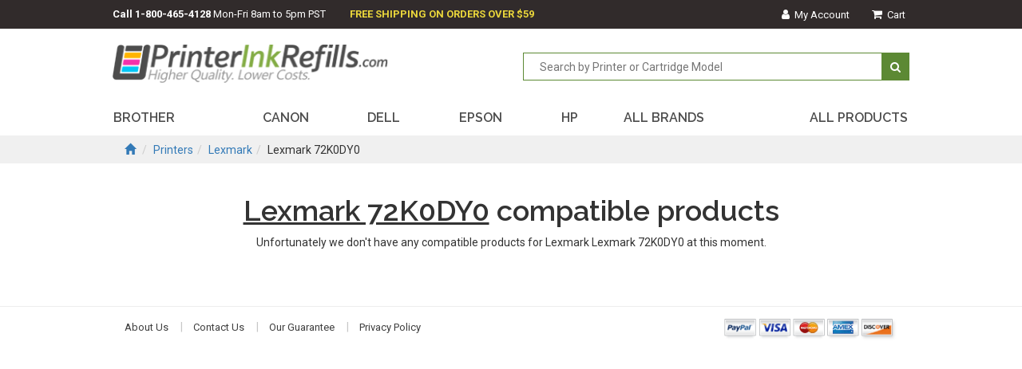

--- FILE ---
content_type: text/html;charset=UTF-8
request_url: https://www.printerinkrefills.com/cic/eg/tonercartridge.php?cartridge=lexmark-72k0dy0
body_size: 1728
content:
<!DOCTYPE html>
<html lang="en">
<head>
	<meta charset="utf-8">
	<meta name="viewport" content="width=device-width, initial-scale=1">
	<meta http-equiv="X-UA-Compatible" content="IE=edge">

	<title>Lexmark 72K0DY0 toner refill products - printerinkrefills.com</title>
	<meta name="keywords" content="Lexmark 72K0DY0 cartridge, Lexmark 72K0DY0 toner refill products">
	<meta name="description" content="Lexmark 72K0DY0 toner refill products">
	<link rel="canonical" href="https://www.printerinkrefills.com/cic/eg/tonercartridge.php?cartridge=lexmark-72k0dy0">
	<meta name="robots" content="index, follow" />

	<link rel="icon" href="/favicon.ico" type="image/x-icon">
	<link rel="shortcut icon" href="/favicon.ico" type="image/x-icon">
	<link href="/cicini/css/bootstrap.min.css" rel="stylesheet">
	<link href="/cicini/css/font-awesome.min.css" rel="stylesheet">
	<link href="https://fonts.googleapis.com/css?family=Raleway:400,600,700|Roboto:400,500,700" rel="stylesheet">
	<link href="/cic/design/sc.css" rel="stylesheet">
	<link href="/cicini/css/printerinkrefills.css" rel="stylesheet">
	<link href="/cicini/design/cicstyles.css" rel="stylesheet">
	<!--[if lt IE 9]>
	<script src="https://oss.maxcdn.com/html5shiv/3.7.3/html5shiv.min.js"></script>
	<script src="https://oss.maxcdn.com/respond/1.4.2/respond.min.js"></script>
	<![endif]-->
	<script src="/cic/design/sc.js"></script>
</head>
<body>
<div class="container-fluid">
	<div id="top-wrap" class="top-nav-bg row">
		<div class="top-nav main-width">
			<span class="pull-left"><strong>Call <a href="tel:+18004654128" class="call-us">1-800-465-4128</a></strong> <span class="hidden-sm hidden-xs">Mon-Fri 8am to 5pm PST</span></span>
			<span class="pull-left"><strong class="y-highlight"><span class="hidden-xs-custom">FREE SHIPPING ON ORDERS OVER $59</span></strong></span>
			<ul class="pull-right list-inline accnt-nav">
				<li><a href="/cic/account.php"><i class="fa fa-user"></i><span class="hidden-xxs-custom">&nbsp;&nbsp;My Account</span></a></li>
				<li><a href="https://www.printerinkrefills.com/cic/basket.php"><i class="fa fa-shopping-cart"></i><span class="hidden-xxs-custom">&nbsp;&nbsp;Cart</span></a></li>
			</ul>
		</div>
	</div>
	<div id="logo-wrap" class="row">
		<div class="main-width">
			<div class="row">
				<div class="col-md-6 col-sm-6 col-xs-12"><a href="/"><img class="img-responsive logo" src="/cicini/images/logo.png"/></a></div>
				<div class="search-head col-md-6 col-sm-6 col-xs-12">
					<div class="form-group pull-right">
						<form action="/cic/eg/refillsearch.php" method="get" id="searchForm">
						<input class="search-input" type="text" name="keyword" placeholder="Search by Printer or Cartridge Model"/>
						<button class="search-btn" type="submit" form="searchForm"><i class="fa fa-search" aria-hidden="true"></i></button>
						</form>
					</div>
				</div>
			</div>
		</div>
	</div>
	<div id="main-navigation" class="row">
		<div class="main-nav main-width">
			<nav class="navbar">
			<div>
				<div class="navbar-header">
					<button type="button" class="navbar-toggle collapsed" data-toggle="collapse" data-target="#navbar" aria-expanded="false" aria-controls="navbar">
					<span class="sr-only">Toggle navigation</span>
					<span class="icon-bar"></span>
					<span class="icon-bar"></span>
					<span class="icon-bar"></span>
					</button>
				</div>
				<div id="navbar" class="navbar-collapse collapse">
					<ul class="nav nav-justified row">
						<li class="active"><a href="/cic/eg/printers.php?printer=Brother">BROTHER</a></li>
						<li class="active"><a href="/cic/eg/printers.php?printer=Canon">CANON</a></li>
						<li class="active"><a href="/cic/eg/printers.php?printer=Dell">DELL</a></li>
						<li class="active"><a href="/cic/eg/printers.php?printer=Epson">EPSON</a></li>
						<li class="active"><a href="/cic/eg/printers.php?printer=HP">HP</a></li>
						<li class="active"><a href="/cic/eg/printers.php">ALL BRANDS</a></li>
						<li class="active"><a href="/cic/category.php"><span class="hidden-sm">ALL PRODUCTS</span></a></li>
					</ul>
				</div>
			</div>
			</nav>
		</div>
	</div>

	<div class="main-width">























































	</div>


	<div class="third-banner-bg row">
		<div class="third-banner-bg third-banner-height main-width">
			<div class="pbody-breadcrumbs">
				<ol class="breadcrumb">
					<li><a href="#"><span class="glyphicon glyphicon-home"></span></a></li>
					<li><a href="printers.php">Printers</a></li><li><a href="printers.php?printer=Lexmark">Lexmark</a></li><li>Lexmark 72K0DY0</li>
				</ol>
			</div>
		</div>
	</div>
	<div class="main-width">
		<div id="sc">
			<br>


<form action="https://www.printerinkrefills.com/cic/basket.php" method="post" onsubmit="return addToBasket(this)">

<h1 align="center"><u>Lexmark 72K0DY0</u> compatible products</h1>


<p align="center">Unfortunately we don't have any compatible products for Lexmark Lexmark 72K0DY0 at this moment.</p>


<input type="hidden" name="lastCatalogPage" value="/cic/eg/tonercartridge.php?cartridge=lexmark-72k0dy0">
<input type="hidden" name="act" value="add">
</form>


		</div>
	</div>
	<div class="clearfix"></div>
	<p><br/></p><p><br/></p>
	<div id="footer-wrap" class="row">
		<div class="main-width">
			<div class="footer-nav col-md-7 col-sm-7 col-xs-12">
				<ul class="list-inline">
					<li><a href="/info/about.php">About Us</a></li>
					<li><a href="/info/contact.php">Contact Us</a></li>
					<li><a href="/info/guarantee.php">Our Guarantee</a></li>
					<li><a href="/info/privacy.php">Privacy Policy</a></li>
				</ul>
			</div>
			<div class="social-btns col-md-2 col-sm-2 col-xs-12">
				<!--ul class="list-inline">
					<li><a href=""><i class="fa fa-facebook"></i></a></li>
					<li><a href=""><i class="fa fa-twitter"></i></a></li>
					<li><a href=""><i class="fa fa-google-plus"></i></a></li>
					<li><a href=""><i class="fa fa-instagram"></i></a></li>
				</ul-->
			</div>
			<div class="col-md-3 col-sm-3 col-xs-12"><img class="img-responsive" src="/cicini/images/pay_pal_icons.gif"/></div>
		</div>
	</div>
</div>
<script src="https://ajax.googleapis.com/ajax/libs/jquery/1.12.4/jquery.min.js"></script>
<script src="/cicini/js/bootstrap.min.js"></script>


<script type="application/ld+json">
{
	"@context": "https://schema.org",
	"@type": "OnlineStore",
	"name": "printerinkrefills.com",
	"url": "https://www.printerinkrefills.com",
	"address": {
		"@type": "PostalAddress",
		"addressCountry": "US",
		"postalCode": "91723",
		"addressLocality": "Los Angeles"
	}
}
</script>


</body>
</html>
